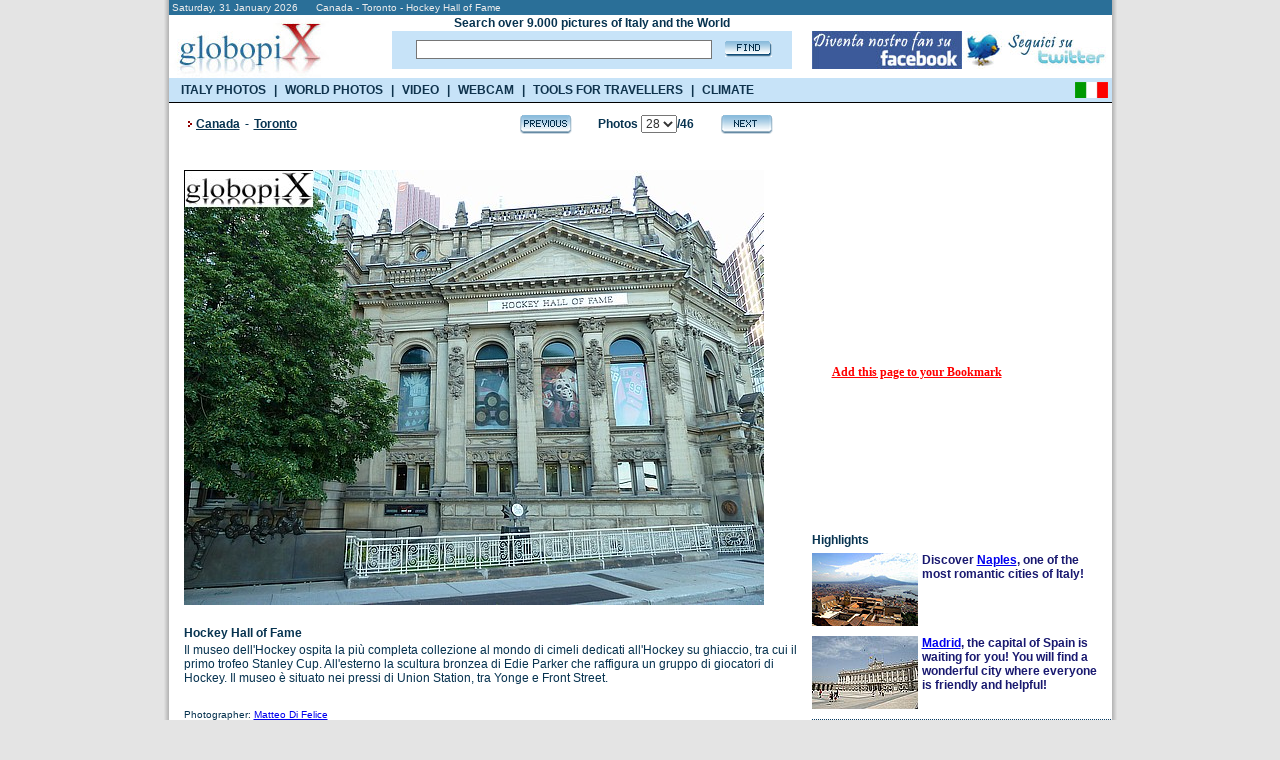

--- FILE ---
content_type: text/html; charset=UTF-8
request_url: https://www.booking.com/general.html?aid=335043;tmpl=searchbox300x120;sbback=FEBA02;lang=en
body_size: 1819
content:
<!DOCTYPE html>
<html lang="en">
<head>
    <meta charset="utf-8">
    <meta name="viewport" content="width=device-width, initial-scale=1">
    <title></title>
    <style>
        body {
            font-family: "Arial";
        }
    </style>
    <script type="text/javascript">
    window.awsWafCookieDomainList = ['booking.com'];
    window.gokuProps = {
"key":"AQIDAHjcYu/GjX+QlghicBgQ/7bFaQZ+m5FKCMDnO+vTbNg96AHZ4WDspB1aFJyVQH2dkUBmAAAAfjB8BgkqhkiG9w0BBwagbzBtAgEAMGgGCSqGSIb3DQEHATAeBglghkgBZQMEAS4wEQQM7W6WqUCbHzul4jDCAgEQgDu69PTxw/7akKqxxDbZaXLC4vs4UibAla0yObX4jAjWnHi++X1x+9kjy7qUhd1j/dlv+Ad8Wd1vFcvx4w==",
          "iv":"D549zAEkeAAACnjc",
          "context":"ctfRe18tkgZNaqO4D/wQQ3GSUcxUFVmnrfdmK8Xmx8rFOYWoiuR9priN5RspNXGjVmCmT++62tKqdmWExIlUoCrW35DzYIz5ns4g1Zvdhni5dFZTm6B4vz32PRinU0FqYb/ZiV/9QNsm5RF86N16Izb/D0cD5CiLl0cgyaasNqt6d/5cV6HjJFa19lIf3CQ2LGhwB340TOUF5eTctjUJU+NGu0U8biJ1fPiUT/tAMM3wzbu/zWZcqb8RF5Pw5Mr748Ml11oNFWTaQXR63pJj2ZLjQnxPdqsGqwJbPAG4F78u7Zx3SRzUzAJcQh2D8dc3lP/WUuMYxmQxQECIhWPEWaeG/7mUR40liFT1kkVbVz7ZlQ4zcBAxww=="
};
    </script>
    <script src="https://d8c14d4960ca.337f8b16.us-east-2.token.awswaf.com/d8c14d4960ca/a18a4859af9c/f81f84a03d17/challenge.js"></script>
</head>
<body>
    <div id="challenge-container"></div>
    <script type="text/javascript">
        AwsWafIntegration.saveReferrer();
        AwsWafIntegration.checkForceRefresh().then((forceRefresh) => {
            if (forceRefresh) {
                AwsWafIntegration.forceRefreshToken().then(() => {
                    window.location.reload(true);
                });
            } else {
                AwsWafIntegration.getToken().then(() => {
                    window.location.reload(true);
                });
            }
        });
    </script>
    <noscript>
        <h1>JavaScript is disabled</h1>
        In order to continue, we need to verify that you're not a robot.
        This requires JavaScript. Enable JavaScript and then reload the page.
    </noscript>
</body>
</html>

--- FILE ---
content_type: text/html; charset=utf-8
request_url: https://accounts.google.com/o/oauth2/postmessageRelay?parent=https%3A%2F%2Fwww.globopix.net&jsh=m%3B%2F_%2Fscs%2Fabc-static%2F_%2Fjs%2Fk%3Dgapi.lb.en.2kN9-TZiXrM.O%2Fd%3D1%2Frs%3DAHpOoo_B4hu0FeWRuWHfxnZ3V0WubwN7Qw%2Fm%3D__features__
body_size: 160
content:
<!DOCTYPE html><html><head><title></title><meta http-equiv="content-type" content="text/html; charset=utf-8"><meta http-equiv="X-UA-Compatible" content="IE=edge"><meta name="viewport" content="width=device-width, initial-scale=1, minimum-scale=1, maximum-scale=1, user-scalable=0"><script src='https://ssl.gstatic.com/accounts/o/2580342461-postmessagerelay.js' nonce="Uvn4UPf_zCo6sC4AeYBhDw"></script></head><body><script type="text/javascript" src="https://apis.google.com/js/rpc:shindig_random.js?onload=init" nonce="Uvn4UPf_zCo6sC4AeYBhDw"></script></body></html>

--- FILE ---
content_type: text/html; charset=UTF-8
request_url: https://www.booking.com/general.html?aid=335043;sbback=FEBA02;lang=en
body_size: -296
content:
<!DOCTYPE HTML PUBLIC "-//W3C//DTD HTML 4.0 Transitional//EN">
<html>
<head>
<title></title>
<META NAME="ROBOTS" CONTENT="NOINDEX, FOLLOW">
<META HTTP-EQUIV="Refresh"
CONTENT="5; URL=/index.en-us.html?aid=335043&amp;sid=99f689626c93ff315d3034662624c1ee">
</head>
<body>
</body>
</html>

--- FILE ---
content_type: application/javascript
request_url: https://onetag-sys.com/main.js
body_size: 3990
content:
!function(){"use strict";var t=function(t,e,n,o){return new(n||(n=Promise))(function(r,i){function a(t){try{c(o.next(t))}catch(t){i(t)}}function s(t){try{c(o.throw(t))}catch(t){i(t)}}function c(t){var e;t.done?r(t.value):(e=t.value,e instanceof n?e:new n(function(t){t(e)})).then(a,s)}c((o=o.apply(t,e||[])).next())})},e=function(t,e){var n,o,r,i={label:0,sent:function(){if(1&r[0])throw r[1];return r[1]},trys:[],ops:[]},a=Object.create(("function"==typeof Iterator?Iterator:Object).prototype);return a.next=s(0),a.throw=s(1),a.return=s(2),"function"==typeof Symbol&&(a[Symbol.iterator]=function(){return this}),a;function s(s){return function(c){return function(s){if(n)throw new TypeError("Generator is already executing.");for(;a&&(a=0,s[0]&&(i=0)),i;)try{if(n=1,o&&(r=2&s[0]?o.return:s[0]?o.throw||((r=o.return)&&r.call(o),0):o.next)&&!(r=r.call(o,s[1])).done)return r;switch(o=0,r&&(s=[2&s[0],r.value]),s[0]){case 0:case 1:r=s;break;case 4:return i.label++,{value:s[1],done:!1};case 5:i.label++,o=s[1],s=[0];continue;case 7:s=i.ops.pop(),i.trys.pop();continue;default:if(!(r=i.trys,(r=r.length>0&&r[r.length-1])||6!==s[0]&&2!==s[0])){i=0;continue}if(3===s[0]&&(!r||s[1]>r[0]&&s[1]<r[3])){i.label=s[1];break}if(6===s[0]&&i.label<r[1]){i.label=r[1],r=s;break}if(r&&i.label<r[2]){i.label=r[2],i.ops.push(s);break}r[2]&&i.ops.pop(),i.trys.pop();continue}s=e.call(t,i)}catch(t){s=[6,t],o=0}finally{n=r=0}if(5&s[0])throw s[1];return{value:s[0]?s[1]:void 0,done:!0}}([s,c])}}},n=function(){function n(t){this.defaultTimeout=t,this.defaultMethod="POST",this.defaultCredentials="include"}return n.isFetchSupported=function(){return"function"==typeof fetch&&"undefined"!=typeof AbortController},n.prototype.send=function(t,e,n){var o=this,r=e.body,i=void 0===r?void 0:r,a=e.method,s=void 0===a?this.defaultMethod:a,c=e.credentials,u=void 0===c?this.defaultCredentials:c,l=e.timeout,h=void 0===l?this.defaultTimeout:l;if(!n)return new Promise(function(e,n){var r=function(t){return e(t)},a=function(t){return n(t)};o.sendInternal(t,s,i,u,h,r,a)});var f=n.onLoad,p=n.onError;this.sendInternal(t,s,i,u,h,f,p)},n.prototype.sendInternal=function(t,e,o,r,i,a,s){n.isFetchSupported()?this.sendWithFetch(t,e,o,r,i,a,s):this.sendWithXHR(t,e,o,r,i,a,s)},n.prototype.sendWithFetch=function(n,o,r,i,a,s,c){var u,l=this,h=new AbortController,f={method:o,credentials:"include"===i?"include":"omit",signal:h.signal};r&&(f.body=r),void 0!==a&&a>0&&(u=window.setTimeout(function(){return h.abort()},a)),fetch(n,f).then(function(n){return t(l,void 0,void 0,function(){var t,o;return e(this,function(e){switch(e.label){case 0:return void 0!==u&&window.clearTimeout(u),n.ok?[4,n.text()]:(t=new Error("Request failed with status ".concat(n.status,"!")),c&&c(t),[2]);case 1:return o=e.sent(),s&&s(o),[2]}})})}).catch(function(t){if(void 0!==u&&window.clearTimeout(u),t instanceof TypeError&&t.message.includes("abort")){var e=new Error("Request timed out!");c&&c(e)}else c&&c(t)})},n.prototype.sendWithXHR=function(t,e,n,o,r,i,a){var s=new XMLHttpRequest;s.open(e,t,!0),void 0!==r&&r>0&&(s.timeout=r),s.withCredentials="include"===o,s.onload=function(){if(s.status>=200&&s.status<=299)i&&i(s.responseText);else{var t=new Error("Request failed with status ".concat(s.status,"!"));a&&a(t)}},s.ontimeout=function(){var t=new Error("Request timed out!");a&&a(t)},s.onabort=function(){var t=new Error("Request aborted!");a&&a(t)},s.onerror=function(){var o=new Error("Request failed with code \"".concat(s.status,"\". ")+"Calling \"".concat(t,"\" with method \"").concat(e,"\" and body \"").concat(n,"\""));a&&a(o)},n?s.send(n):s.send()},n.prototype.get=function(t,e,n){void 0===e&&(e={});var o=e.timeout,r=e.credentials;return n?this.send(t,{method:"GET",timeout:o,credentials:r},n):this.send(t,{method:"GET",timeout:o,credentials:r})},n.prototype.post=function(t,e,n,o){var r=n.timeout,i=n.credentials,a=void 0===i?"include":i;return o?this.send(t,{method:"POST",body:e,timeout:r,credentials:a},o):this.send(t,{method:"POST",body:e,timeout:r,credentials:a})},n}(),o=n;function r(t){switch(t){case 0:return"FATAL";case 1:return"ERROR";case 2:return"WARN";case 3:return"INFO";case 4:return"DEBUG";case 5:return"TRACE";case 6:return"SILLY"}}var i=function(){return i=Object.assign||function(t){for(var e,n=1,o=arguments.length;n<o;n++)for(var r in e=arguments[n])Object.prototype.hasOwnProperty.call(e,r)&&(t[r]=e[r]);return t},i.apply(this,arguments)},a=function(t,e){var n={};for(var o in t)Object.prototype.hasOwnProperty.call(t,o)&&e.indexOf(o)<0&&(n[o]=t[o]);if(null!=t&&"function"==typeof Object.getOwnPropertySymbols){var r=0;for(o=Object.getOwnPropertySymbols(t);r<o.length;r++)e.indexOf(o[r])<0&&Object.prototype.propertyIsEnumerable.call(t,o[r])&&(n[o[r]]=t[o[r]])}return n},s=function(t,e,n){if(n||2===arguments.length)for(var o,r=0,i=e.length;r<i;r++)!o&&r in e||(o||(o=Array.prototype.slice.call(e,0,r)),o[r]=e[r]);return t.concat(o||Array.prototype.slice.call(e))},c=function(){function t(t,e){this.environment=t,this.client=e,this.activationTimestamp=(new Date).toISOString(),this.attachments=[],this.maxLogLevel=t.isProduction()?3:5}return t.getCurrentStack=function(t){try{if(t>2)return;var e=new Error;return this.hasStack(e)?e.stack:void 0}catch(t){return}},t.getMessage=function(t){switch(typeof t){case"string":return t;case"undefined":return;case"object":if(null===t)return;if(this.hasMessage(t))return t.message;try{return JSON.stringify(t)}catch(e){try{return String(t)}catch(t){return}}default:return String(t)}},t.hasMessage=function(t){return null!==t&&"object"==typeof t&&"message"in t&&"string"==typeof t.message},t.hasStack=function(t){return null!==t&&"object"==typeof t&&"stack"in t&&"string"==typeof t.stack},t.hasName=function(t){return null!==t&&"object"==typeof t&&"name"in t&&"string"==typeof t.name},t.hasAttachments=function(t){return null!==t&&"object"==typeof t&&"getAttachments"in t&&"function"==typeof t.getAttachments},t.prototype.attach=function(t){return this.attachments.push(t),this},t.prototype.integrate=function(t){for(var e=!0,n=0;n<this.attachments.length;n++)this.attachments[n].type===t.type&&(this.attachments[n]=i(i({},this.attachments[n]),t),e=!1);return e&&this.attach(t),this},t.prototype.fork=function(){var e=new t(this.environment,this.client);return e.maxLogLevel=this.maxLogLevel,e.attachments=s([],this.attachments,!0),e},t.prototype.log=function(e,n){try{if(n<=this.maxLogLevel)if(this.environment.isProduction()&&!this.environment.isTest())this.client.post(t.tslogURL,JSON.stringify(this.serialize(e,n,!1)),{});else{var o=this.serialize(e,n,!0),r=o.message,i=o.name,a=o.levelName,s=o.stack,c=(o.entries,o.timestamp),u=("%c[".concat(c,"] %c").concat(a," ").concat(i?"(".concat(i,")"):""," %c").concat(r,"\n").concat(s||""),["color: #707070ff"]);switch(n){case 0:u.push("color: #a11eddff");break;case 1:u.push("color: #FF0000");break;case 2:u.push("color: #FF7F00");break;case 3:u.push("color: #FFD700");break;case 4:u.push("color: #1E90FF");break;case 5:u.push("color: #32CD32");break;case 6:u.push("color: #87CEFA")}u.push("color: #1B6EA3")}}catch(e){}},t.prototype.error=function(t){this.log(t,1)},t.prototype.fatal=function(t){this.log(t,0)},t.prototype.debug=function(t){this.log(t,4)},t.prototype.warn=function(t){this.log(t,2)},t.prototype.info=function(t){this.log(t,3)},t.prototype.trace=function(t){this.log(t,5)},t.prototype.silly=function(t){this.log(t,6)},t.prototype.serialize=function(e,n,o){var s=t.getMessage(e),c=t.hasStack(e)?e.stack:t.getCurrentStack(n),u=t.hasName(e)?e.name:void 0,l={entries:this.attachments.concat(t.hasAttachments(e)?e.getAttachments():[]).reduce(function(t,e){var n=e.type,o=a(e,["type"]);return t[n]=i({},o),t},{}),message:o?s:s?s.substring(0,500):void 0,timestamp:o?(new Date).toLocaleString():(new Date).toISOString(),activationTimestamp:o?new Date(this.activationTimestamp).toLocaleString():this.activationTimestamp,level:n,levelName:r(n),stack:o?c:c?c.substring(0,500):void 0,name:u};return l},t.tslogURL="https://onetag-sys.com/tslog/",t}(),u=c;function l(t){switch(t){case"production":return"production";case"development":return"development"}}function h(t){void 0===t&&(t=[]);var e=p.isDevelopment()?"https://local.onetag.net:9000/dist/cdn/pixel.js":"https://onetag-cdn.com/res/pixel.js";!function(t){var e=p.isDevelopment()?"{ \"version\": {} }":"{\"version\":{\"prebid\":\"0.0.0\",\"player\":\"0.1.7\",\"auctionRenderer\":\"0.0.12\",\"onetag\":\"0.0.2\",\"pixel\":\"0.0.2\"},\"sid\":\"TVESeRlP-3zoIAO5QDwAYkYRk8GsjH2H6tZa1Ah5y3I\"}";if(""===e)m.warn("Replaced config macro is empty");else{var n=void 0;try{n=JSON.parse(e)}catch(t){m.fatal(t)}t(n)}}(function(n){var o=n.version,r=n.sid;!function(t,e){var n=window.document.createElement("script");n.async=!0,n.referrerPolicy="no-referrer-when-downgrade",n.src=t,e&&(n.onload=e),window.document.head.appendChild(n)}("".concat(e,"?").concat(o.pixel),function(){return window.onetag.pixel.init({userId:r,params:t})})})}function f(t){switch(t.name){case"audienceRouter":case"pixel":h(t.parameters)}}var p=new(function(){function t(t,e){this.nodeEnv=null!=t?l(t)||"production":l("production")||"production",this.testType=null!=e?!1===e?null:function(t){switch(t){case"e2e":return"e2e";case"unit":return"unit"}}(e)||null:null}return t.prototype.isProduction=function(){return"production"===this.nodeEnv},t.prototype.isDevelopment=function(){return"development"===this.nodeEnv},t.prototype.isE2ETest=function(){return"e2e"===this.testType},t.prototype.isUnitTest=function(){return"unit"===this.testType},t.prototype.isTest=function(){return this.isE2ETest()||this.isUnitTest()},t}()),d=new o,m=new u(p,d).attach({type:"context",referrer:window===top||function(t){try{return t.location.href,!0}catch(t){return!1}}(top)?top.location.href:window.location.ancestorOrigins&&window.location.ancestorOrigins.length>0?window.location.ancestorOrigins[window.location.ancestorOrigins.length-1]:document.referrer,artifactName:"main.js"});try{var y=(window.onetag||{}).cmd,v=void 0===y?[]:y;window.onetag=function(t,e){return f({name:t,parameters:e})};for(var g=0,w=v;g<w.length;g++){var b=w[g];f({name:b[0],parameters:b[1]})}}catch(t){m.fatal(t)}}();